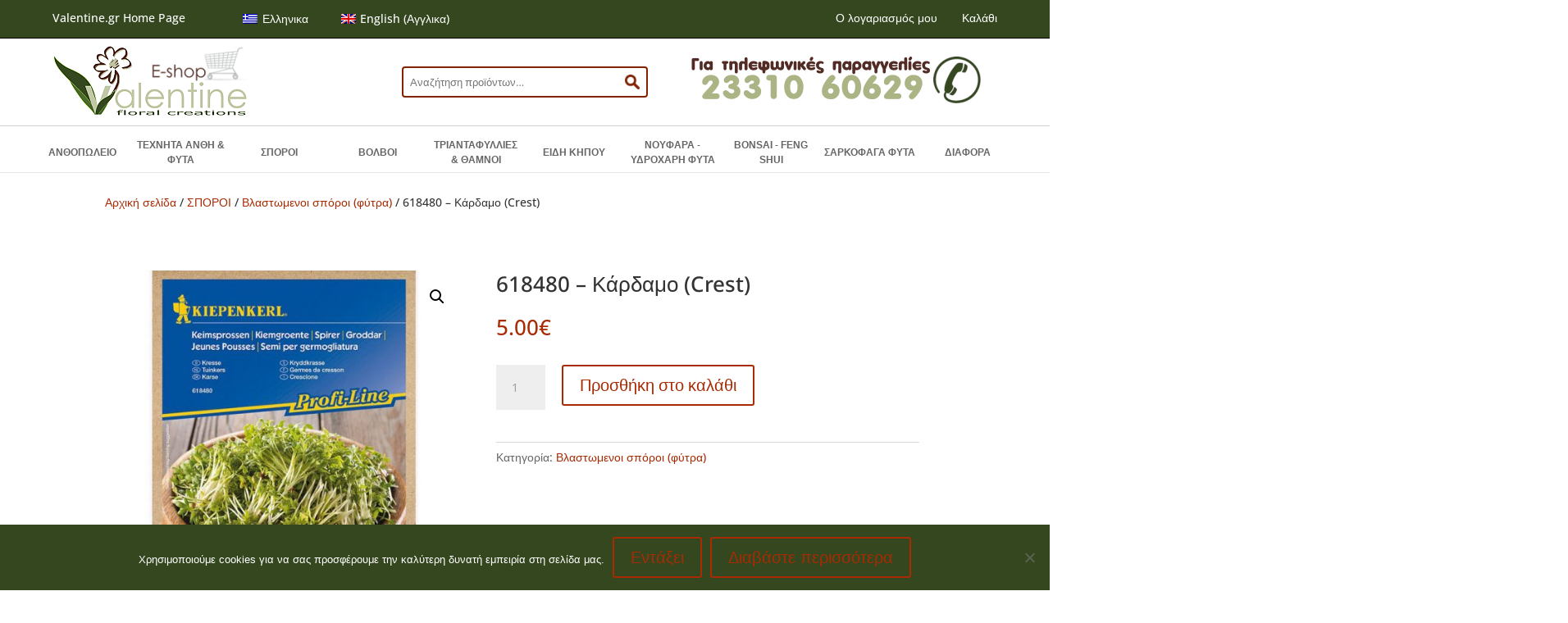

--- FILE ---
content_type: text/css
request_url: https://e-shop.valentine.gr/wp-content/themes/woovalentine/style.css
body_size: 2605
content:
/*
	Theme Name:     Woovalentine
	Description:    Custom Divi Child Theme
	Author:         Moser Kostas
	Author URI:     http://moserlx.com
	Template:       Divi
	Version:        2.7.5
	Licence:        GLP3
	Text Domain:    msrdivi
*/

#page-container {

}
/*header*/
.container.msr-desktop {
	display: block;
}
.container.msr-mobile {
	display: none;
}
.msr-top-header .container {
	overflow: hidden;
}
nav#msr-main-menu .container {
    overflow: inherit;
}
.msr-bottom-header {
	height: 163px;
}
.msr-top-header-left a {
	color: #fff;
}
.msr-top-header-left a:hover {
    color: #f0f0f0;
}
.msr-top-header-right li a:hover {
    color: #f0f0f0;
}
.msr-top-header-right li {
	float: left;
	padding-left: 30px;
}
.msr-top-header-right li a {
	color: #fff;
}
.msr-top-header-right {
	float: right;
}
.msr-top-header-left {
	float: left;
}
.menu-social {
	float: right;
}
.msr-bottom-header .container {
	overflow: hidden;
}
.msr-logo-gif {
	float: left;
	display: block;
	padding-top: 20px;
	padding-bottom: 20px;
	width: 33%;
}
.msr-eshop-img {
	text-align: -webkit-center;
	position: absolute;
	left: 255px;
	top: 0;
	padding-top: 8px;
	padding-bottom: 8px;
}
.msr-logo {
	padding-top: 8px;
	padding-bottom: 8px;
	float: left;
	display: block;
	width: 33.3333%;
}
.msr-header-search {
	float: left;
	display: block;
	width: 33.3333%;
	padding-top: 34px;
}
#sidebar .searchform {
	width: 200px;
	position: relative;
}
#sidebar .submit.btn {
	position: absolute;
	top: 0;
	right: 0;
	width: 38px;
	cursor: pointer;
	padding: 10px;
}
#sidebar .widget_text input#s {
	position: relative;
	width: 100%;
	border: 2px solid #872200;
	border-radius: 4px;
	padding: 6px 8px;
	line-height: 22px;
}
.lang_menu {
	float: left;
}
.lang_menu .wpml-ls-statics-shortcode_actions {
	float: left;
    margin-left: 40px;
    padding: 0;
    border: 0;
}
.lang_menu .wpml-ls-statics-shortcode_actions li {
	float: left;
	margin-left: 20px;
}
.lang_menu .wpml-ls-statics-shortcode_actions li a {
	color: #fff;
}
.msr_mobile_top_left-menu li {
    border-top: 1px solid #ebe9eb;
    text-align: left;
	transition: all .3s;
}
.msr_mobile_top_left-menu li:hover {
	cursor: pointer;
}
.msr_mobile_top_left-menu {
	display: none;
}
.msr-bottom-header-cat:after {
	text-shadow: 0 0;
    font-family: ETmodules!important;
    font-weight: 400;
    font-style: normal;
    font-variant: normal;
    -webkit-font-smoothing: antialiased;
    -moz-osx-font-smoothing: grayscale;
    line-height: 1;
    text-transform: none;
    speak: none;
    position: absolute;
    top: 50%;
    right: 8px;
    margin-top: -.5em;
    color: #ffffff;
    font-size: 32px;
    content: "\35";
}
.msr-bottom-header-cat.active:after {
	content: "\33";
}
.msr_mobile_top_left-menu li:hover a {
	color: #fff;
}
.msr-bottom-header-cat {
    display: inline-block;
    position: relative;
    width: 280px;
    line-height: 55px;
    font-size: 18px;
    background-color: #34471e;
    padding-left: 20px;
	transition: all .3s;
}
.msr-bottom-header-cat:hover {
	cursor: pointer;
}
.msr-bottom-header-cat:active .msr_mobile_top_left-menu {
	display: block;
}
.msr-bottom-header-cat span {
	color: #fff;
}

/*search product*/
.woocommerce-product-search {
	width: 300px;
	margin: auto;
	position: relative;
}
.search-field {
	position: relative;
	width: 100%;
	border: 2px solid #872200;
	border-radius: 4px;
	padding: 6px 8px;
	line-height: 22px;
}
.msr-header-search .submit.btn {
	position: absolute;
	top: 0;
	right: 0;
	width: 38px;
	cursor: pointer;
	padding: 10px;
}
#menu-main-menu {
	padding: 8px 0 4px;
	width: 100%;
}
#msr-main-menu {
	border-top: 1px solid #d2d2d2;
	min-height: 57px;
    width: 100%;
}
#msr-main-menu li {
	float: left;
	display: inline-table;
	vertical-align: middle;
	position: relative;
	width: 10%;
	padding: 0 4px;
	text-align: center;
    font-family: Arial, Helvetica, sans-serif;
    font-size: 9pt;
	font-weight: bold;
	min-height: 48px;
	line-height: 18px;
}
#msr-main-menu li.has-mega {
	position: inherit;
}
#msr-main-menu li a {
	line-height: 18px;
	color: #666;
	transition: .3s;
	display: table-cell;
	vertical-align: middle;
	min-height: 38px;
}
#msr-main-menu li:hover a {
	color: #a82b04;
}
.msr-main-menu li > .msr-sub-menu li {
	float: initial;
	width: 180px;
	text-align: left;
	padding: 0;
	line-height: 36px;
	transition: .3s;
}
#msr-main-menu li > .msr-sub-menu {
	visibility: hidden;
	top: 43px;
	opacity: 0;
}
#msr-main-menu li:hover > .msr-sub-menu {
	visibility: visible;
	opacity: 1;
	top: 43px;
}
#msr-main-menu li > .msr-sub-menu li:hover a {
	color: #a82b04;
}
#msr-main-menu li > .msr-sub-menu li a {
	padding: 0 12px;
	color: #666;
}
.menu-information-container {
	height: 56px;
}
.msr-sub-menu.sub-products {
	position: absolute;
	left: 0;
	z-index: 9999;
	background-color: #fff;
}
.msr-sub-menu.sub-products {
	background: #fff;
	padding-bottom: 10px;
	padding-top: 10px;
	border: 1px solid #dedede;
	min-width: 210px;
}
.msr-sub-menu.sub-products.anthi {
	width: 230px;
	position: absolute;
	left: 0;
	right: 0;
	top: 48px !important;
	padding: 10px;
}
.msr-sub-menu.sub-products.noufara {
	width: 230px;
	position: absolute;
	left: 0;
	right: 0;
	top: 48px !important;
	padding: 10px;
}
.msr-sub-menu.sub-products.sarkofaga {
	width: 230px;
	position: absolute;
	left: 0;
	right: 0;
	top: 48px !important;
	padding: 10px;
}
.msr-sub-menu.sub-products.diafora {
	width: 230px;
	position: absolute;
	left: 0;
	right: 0;
	top: 48px !important;
	padding: 10px;
}
.msr-sub-menu.sub-products ul li {
	min-height: 32px !important;
}
.msr-sub-menu.sub-products.anthopoleio ul {
	width: 33.3333%;
	float: left;
	background: #fff;
}
.msr-sub-menu.sub-products.bonsai ul {
	width: 50%;
	float: left;
	background: #fff;
}
.msr-sub-menu.sub-products.sporoi ul {
	width: 16.6666%;
	float: left;
	background: #fff;
}
.msr-sub-menu.sub-products.volvoi ul {
	width: 33.33333%;
	float: left;
	background: #fff;
}
.msr-sub-menu.sub-products.khpos ul {
	width: 33.3333%;
	float: left;
	background: #fff;
}
.msr-sub-menu.sub-products.triant-thamnoi ul {
	width: 50%;
	float: left;
	background: #fff;
}
.msr-sub-menu.sub-products.sporoi.container {
	width: 100%;
    position: absolute;
    left: 0;
    right: 0;
	padding: 20px 20px 20px;
	top: 56px !important;
}
.msr-sub-menu.sub-products.volvoi.container {
	width: 65%;
    position: absolute;
    left: 0;
    right: 0;
	padding: 20px 20px 20px;
	top: 56px !important;
}
.msr-sub-menu.sub-products.anthopoleio.container {
	width: 50%;
    position: absolute;
    left: -47%;
    right: 0;
	padding: 20px 20px 20px;
	top: 56px !important;
}
.msr-sub-menu.sub-products.triant-thamnoi.container {
	width: 30%;
    position: absolute;
    left: 0;
    right: 0;
	padding: 20px 20px 20px;
	top: 56px !important;
}
.msr-sub-menu.sub-products.bonsai.container {
	width: 30%;
    position: absolute;
    left: 56%;
    right: 0;
	padding: 20px 20px 20px;
	top: 56px !important;
}
.msr-sub-menu.sub-products.khpos.container {
	width: 65%;
    position: absolute;
    left: 20%;
    right: 0;
	padding: 20px 20px 20px;
	top: 56px !important;
}
.sub-products li {
	width: 100% !important;
	text-align: left !important;
}
.menu-social li {
	float: left;
	padding-left: 24px;
	display: none;
}
.msr-top-header {
	padding-top: 10px;
    padding-bottom: 10px;
    border-bottom: 1px solid #000;
    background-color: #34471e;
    color: #fff;
}
.msr-woo-breadcrumb {
	padding-top: 25px;
}
.et_pb_gutter.et_pb_gutters2.et_right_sidebar #main-content .container:before {
	display: none;
}
/*Home*/
.val-home-4 .et_pb_blurb {
	-webkit-transition: all 0.3s ease-in-out;
	-moz-transition: all 0.3s ease-in-out;
	-o-transition: all 0.3s ease-in-out;
	transition: all 0.3s ease-in-out;
}
.val-home-4 .et_pb_blurb.et_pb_text_align_left .et_pb_blurb_content .et_pb_blurb_container {
	position: absolute;
	bottom: 0;
	width: 100%;
}
.val-home-4 .et_pb_blurb_description p {
	line-height: 24px;
    font-size: 16px;
}
.val-home-4 .et_pb_blurb:hover {
    box-shadow: 0 0 10px 2px rgba(0, 0, 0, 0.30);
}
.val-home-4 .et_pb_main_blurb_image {
    margin-bottom: 0px !important;
	display: block;
}
.val-home-4 .et_pb_main_blurb_image img {
    width: 100%;
}
.val-home-4 .et_pb_blurb h4 {
	line-height: 24px;
    font-size: 18px;
    text-align: center;
    padding-bottom: 8px;
    padding-top: 8px;
    font-weight: 600;
    background-color: rgba(0, 0, 0, 0.34901960784313724);
    color: #fff;
}
.val-home-featured h1 {
	padding-bottom: 30px;
	font-size: 30px;
    line-height: 42px;
    font-weight: 500;
}
.val-home-newprod h1 {
	padding-bottom: 30px;
	font-size: 30px;
    line-height: 42px;
    font-weight: 500;
}

/*products*/
.products .et_overlay {
	display: none;
}
.woocommerce ul.products li.product .price, .woocommerce-page ul.products li.product .price {
	text-align: center;
	color: #000!important;
    font-size: 20px;
	font-weight: 600;
	padding-bottom: 15px;
}
.woocommerce ul.products li.product .woocommerce-loop-product__title {
	text-align: center;
	padding-top: 10px;
    padding-bottom: 5px;
}
.woocommerce-page ul.products li.product img {
	padding: 10px;
	transition: .3s;
}
.woocommerce ul.products li.product a img {
	padding: 10px;
	transition: .3s;
}
.woocommerce-page ul.products li.product img:hover {
	padding: 0px;
}
.woocommerce ul.products li.product a img:hover {
	padding: 0px;
}
.related .products .woocommerce-loop-product__title {
	font-size: 18px !important;
	line-height: 22px;
}
.single-product.et_pb_gutter.et_pb_gutters2 #left-area {
    width: 100%;
}
.woocommerce-page div.product div.images {
	width: 44%;
}
.woocommerce-page div.product div.summary {
	width: 56%;
	padding-left: 40px;
}
.woocommerce div.product .product_title {
	font-size: 26px;
	line-height: 32px;
	padding-bottom: 26px!important;
}
.woocommerce-page button.button:hover {
    color: #a82b04 !important;
}
.woocommerce div.product form.cart, .woocommerce-page div.product form.cart {
	margin: 30px 0 39px !important;
}
.woocommerce-page #respond input#submit {
	color: #fff !important;
	border-color: #fff !important;
}
.woocommerce a.button:hover {
	color: #a82b04;
}
.woocommerce-page input.button:hover {
	color: #a82b04;
}
.woocommerce-page a.button:hover {
	color: #a82b04 !important;
}
.woocommerce div.product div.images.woocommerce-product-gallery {
    margin-bottom: 30px;
}
/* footer moserlx */
.fwidget.et_pb_widget {
	float: initial;
}
#msr_footer_sign {
	float: right;
}
#msr_footer_sign a {
	color: #666;
	font-weight: 700;
	-webkit-transition: all 0.5s ease-in-out;
	-moz-transition: all 0.5s ease-in-out;
	-o-transition: all 0.5s ease-in-out;
	transition: all 0.5s ease-in-out;
}
#msr_footer_sign a:hover {
	color: #2980B9;
}
.msr_by_a span {
	background: url('https://media.moserlx.com/bymoserlx_white.png') no-repeat right top;
	padding: 0 100px 0 0;
	line-height: 25px;
	font-weight: bold;
	font-size: 16px;
	display: inline-block;
}

#main-footer {
background: url("https://e-shop.valentine.gr/wp-content/uploads/2017/11/teel_bg.gif") !important;
background-repeat: no-repeat !important;
background-size: cover !important;
}

/*------------------------------------------------*/
/*-------[CUSTOM WIDGET SEARCH AND TITLES]--------*/
/*------------------------------------------------*/

/* option 2 */


    /* sidebar search bar */
        .widget_search #searchsubmit {background-color: #a82b04; border-radius: 5px;}
        .widget_search input#searchsubmit {color: #fff;}
        .widget_search input#s {border: 1px solid #a82b04; border-radius: 5px;}


/* search products */
        .widget_text #searchsubmit {background-color: #777; border-radius: 3px;}
        .widget_text input#searchsubmit {color: #fff;}
        .widget_text input#s {border: 2px solid #a82b04; border-radius: 3px;}
        .widget_text input#s {width: 200px; height: 40px!important; font-size: 14px; padding: 9px 25px 9px 12px;}
        .widget_text summit.btn {
             position: absolute;
             top: 10;
             right: 10;
             }

 /* categories products list*/


.woocommerce ul.products li.product .woocommerce-loop-category__title  {
    font-size: 16px;
    color: #fff;
    margin: 0;
    font-weight: 600;
    position: absolute;
    width: 100%;
    bottom: 0;
    padding: 10px 10px;
    background: rgba(52, 71, 30, 0.5);
}

.woocommerce ul.products li.product .woocommerce-loop-category__titlea img {
    padding: 0px;
    transition: .3s;
}

mark {
    background-color: transparent;
    color: yellow;
}

 /* price_filter */

.woocommerce .widget_price_filter .ui-slider .ui-slider-range {
    background-color: #a82b04;
}

.woocommerce .widget_price_filter .ui-slider .ui-slider-handle {
    background-color: #a82b04;
}

.woocommerce .widget_price_filter .price_slider_wrapper .ui-widget-content {
    background-color: rgba(52, 71, 30, 0.5);
}
